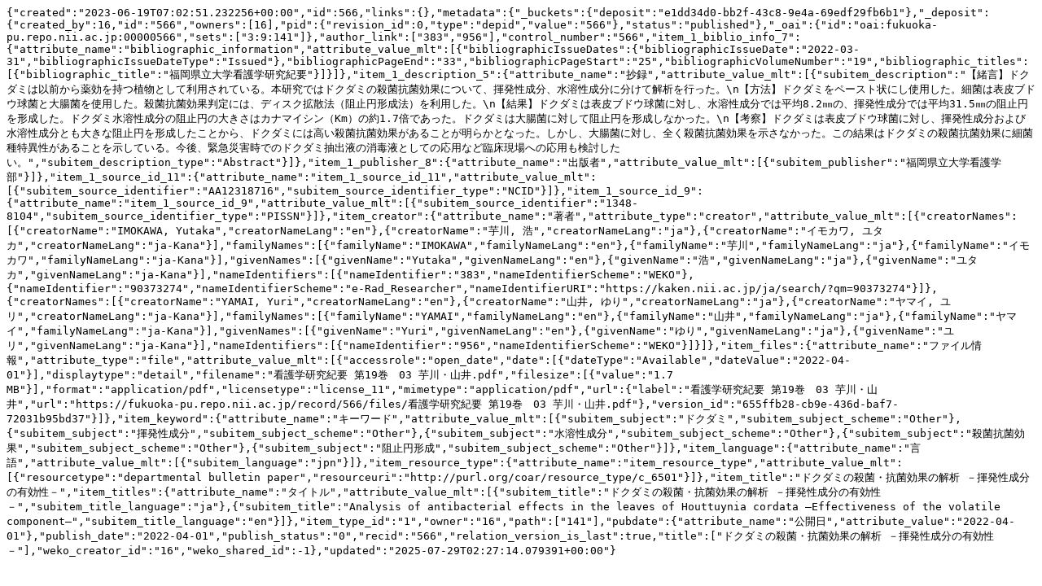

--- FILE ---
content_type: text/plain; charset=utf-8
request_url: https://fukuoka-pu.repo.nii.ac.jp/records/566/export/json
body_size: 2352
content:
{"created":"2023-06-19T07:02:51.232256+00:00","id":566,"links":{},"metadata":{"_buckets":{"deposit":"e1dd34d0-bb2f-43c8-9e4a-69edf29fb6b1"},"_deposit":{"created_by":16,"id":"566","owners":[16],"pid":{"revision_id":0,"type":"depid","value":"566"},"status":"published"},"_oai":{"id":"oai:fukuoka-pu.repo.nii.ac.jp:00000566","sets":["3:9:141"]},"author_link":["383","956"],"control_number":"566","item_1_biblio_info_7":{"attribute_name":"bibliographic_information","attribute_value_mlt":[{"bibliographicIssueDates":{"bibliographicIssueDate":"2022-03-31","bibliographicIssueDateType":"Issued"},"bibliographicPageEnd":"33","bibliographicPageStart":"25","bibliographicVolumeNumber":"19","bibliographic_titles":[{"bibliographic_title":"福岡県立大学看護学研究紀要"}]}]},"item_1_description_5":{"attribute_name":"抄録","attribute_value_mlt":[{"subitem_description":"【緒言】ドクダミは以前から薬効を持つ植物として利用されている。本研究ではドクダミの殺菌抗菌効果について、揮発性成分、水溶性成分に分けて解析を行った。\n【方法】ドクダミをペースト状にし使用した。細菌は表皮ブドウ球菌と大腸菌を使用した。殺菌抗菌効果判定には、ディスク拡散法（阻止円形成法）を利用した。\n【結果】ドクダミは表皮ブドウ球菌に対し、水溶性成分では平均8.2㎜の、揮発性成分では平均31.5㎜の阻止円を形成した。ドクダミ水溶性成分の阻止円の大きさはカナマイシン（Km）の約1.7倍であった。ドクダミは大腸菌に対して阻止円を形成しなかった。\n【考察】ドクダミは表皮ブドウ球菌に対し、揮発性成分および水溶性成分とも大きな阻止円を形成したことから、ドクダミには高い殺菌抗菌効果があることが明らかとなった。しかし、大腸菌に対し、全く殺菌抗菌効果を示さなかった。この結果はドクダミの殺菌抗菌効果に細菌種特異性があることを示している。今後、緊急災害時でのドクダミ抽出液の消毒液としての応用など臨床現場への応用も検討したい。","subitem_description_type":"Abstract"}]},"item_1_publisher_8":{"attribute_name":"出版者","attribute_value_mlt":[{"subitem_publisher":"福岡県立大学看護学部"}]},"item_1_source_id_11":{"attribute_name":"item_1_source_id_11","attribute_value_mlt":[{"subitem_source_identifier":"AA12318716","subitem_source_identifier_type":"NCID"}]},"item_1_source_id_9":{"attribute_name":"item_1_source_id_9","attribute_value_mlt":[{"subitem_source_identifier":"1348-8104","subitem_source_identifier_type":"PISSN"}]},"item_creator":{"attribute_name":"著者","attribute_type":"creator","attribute_value_mlt":[{"creatorNames":[{"creatorName":"IMOKAWA, Yutaka","creatorNameLang":"en"},{"creatorName":"芋川, 浩","creatorNameLang":"ja"},{"creatorName":"イモカワ, ユタカ","creatorNameLang":"ja-Kana"}],"familyNames":[{"familyName":"IMOKAWA","familyNameLang":"en"},{"familyName":"芋川","familyNameLang":"ja"},{"familyName":"イモカワ","familyNameLang":"ja-Kana"}],"givenNames":[{"givenName":"Yutaka","givenNameLang":"en"},{"givenName":"浩","givenNameLang":"ja"},{"givenName":"ユタカ","givenNameLang":"ja-Kana"}],"nameIdentifiers":[{"nameIdentifier":"383","nameIdentifierScheme":"WEKO"},{"nameIdentifier":"90373274","nameIdentifierScheme":"e-Rad_Researcher","nameIdentifierURI":"https://kaken.nii.ac.jp/ja/search/?qm=90373274"}]},{"creatorNames":[{"creatorName":"YAMAI, Yuri","creatorNameLang":"en"},{"creatorName":"山井, ゆり","creatorNameLang":"ja"},{"creatorName":"ヤマイ, ユリ","creatorNameLang":"ja-Kana"}],"familyNames":[{"familyName":"YAMAI","familyNameLang":"en"},{"familyName":"山井","familyNameLang":"ja"},{"familyName":"ヤマイ","familyNameLang":"ja-Kana"}],"givenNames":[{"givenName":"Yuri","givenNameLang":"en"},{"givenName":"ゆり","givenNameLang":"ja"},{"givenName":"ユリ","givenNameLang":"ja-Kana"}],"nameIdentifiers":[{"nameIdentifier":"956","nameIdentifierScheme":"WEKO"}]}]},"item_files":{"attribute_name":"ファイル情報","attribute_type":"file","attribute_value_mlt":[{"accessrole":"open_date","date":[{"dateType":"Available","dateValue":"2022-04-01"}],"displaytype":"detail","filename":"看護学研究紀要 第19巻　03 芋川・山井.pdf","filesize":[{"value":"1.7 MB"}],"format":"application/pdf","licensetype":"license_11","mimetype":"application/pdf","url":{"label":"看護学研究紀要 第19巻　03 芋川・山井","url":"https://fukuoka-pu.repo.nii.ac.jp/record/566/files/看護学研究紀要 第19巻　03 芋川・山井.pdf"},"version_id":"655ffb28-cb9e-436d-baf7-72031b95bd37"}]},"item_keyword":{"attribute_name":"キーワード","attribute_value_mlt":[{"subitem_subject":"ドクダミ","subitem_subject_scheme":"Other"},{"subitem_subject":"揮発性成分","subitem_subject_scheme":"Other"},{"subitem_subject":"水溶性成分","subitem_subject_scheme":"Other"},{"subitem_subject":"殺菌抗菌効果","subitem_subject_scheme":"Other"},{"subitem_subject":"阻止円形成","subitem_subject_scheme":"Other"}]},"item_language":{"attribute_name":"言語","attribute_value_mlt":[{"subitem_language":"jpn"}]},"item_resource_type":{"attribute_name":"item_resource_type","attribute_value_mlt":[{"resourcetype":"departmental bulletin paper","resourceuri":"http://purl.org/coar/resource_type/c_6501"}]},"item_title":"ドクダミの殺菌・抗菌効果の解析 －揮発性成分の有効性－","item_titles":{"attribute_name":"タイトル","attribute_value_mlt":[{"subitem_title":"ドクダミの殺菌・抗菌効果の解析 －揮発性成分の有効性－","subitem_title_language":"ja"},{"subitem_title":"Analysis of antibacterial effects in the leaves of Houttuynia cordata ―Effectiveness of the volatile component―","subitem_title_language":"en"}]},"item_type_id":"1","owner":"16","path":["141"],"pubdate":{"attribute_name":"公開日","attribute_value":"2022-04-01"},"publish_date":"2022-04-01","publish_status":"0","recid":"566","relation_version_is_last":true,"title":["ドクダミの殺菌・抗菌効果の解析 －揮発性成分の有効性－"],"weko_creator_id":"16","weko_shared_id":-1},"updated":"2025-07-29T02:27:14.079391+00:00"}